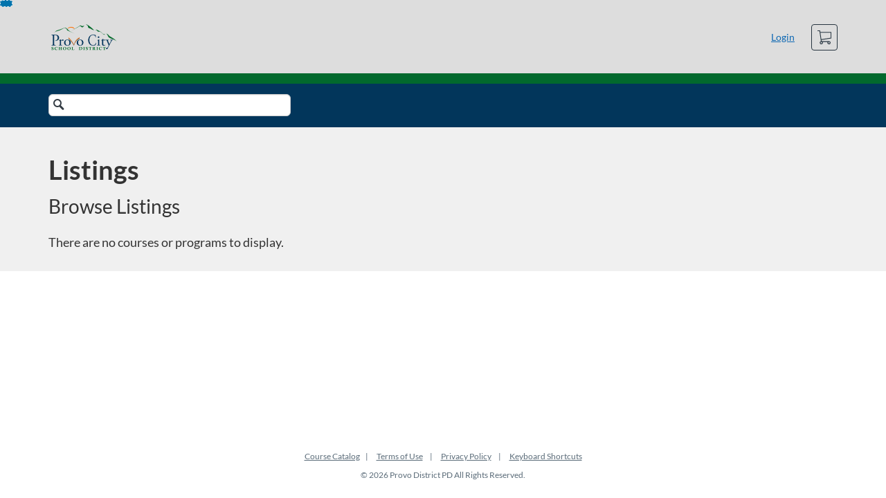

--- FILE ---
content_type: text/html; charset=utf-8
request_url: https://pd-provo.pdx.catalog.canvaslms.com/browse/innovative-learning
body_size: 2366
content:


<!DOCTYPE html>
<html dir="ltr" lang="en">
  <head>
    <title>Innovative Learning</title>
    <meta charset="utf-8">
    <meta name="viewport" content="width=device-width, initial-scale=1" />


    <link rel="preconnect" href="https://fonts.bunny.net">
    <link href="https://fonts.bunny.net/css?family=lato:400,400i,700" rel="stylesheet" />
    


    <link rel="stylesheet" media="all" href="https://d3nzs107glxtjx.cloudfront.net/assets/application-e840434025a6858d2c6f0c9053bbe4a182fe0ecc828e8a2fb44da4b06eb65255.css" />
    <link rel="stylesheet" media="screen" href="https://d3nzs107glxtjx.cloudfront.net/production/themes/a9733c31148dc7fe2595bd17c99634fd0646e509.css?1684347196" />

    <link rel="shortcut icon" type="image/x-icon" href="https://d3nzs107glxtjx.cloudfront.net/assets/favicon-32285d985ce549706922ecae2e38a6ab3b73c12acc882538dd28931c50d207b0.ico" />

    <meta name="csrf-param" content="authenticity_token" />
<meta name="csrf-token" content="3OW5qEie1/E5LWtm9ZCBWmzztaAnI03AUxBqk6rT4YGcBNoMGLlAyfjrCxgM4C3/Fc75/Y3BKSEdJcgW5fbIWg==" />




    <script>window.recaptchaOptions = { useRecaptchaNet: true };</script>

    
    
  </head>
  <body>

    
    
    <div id='checkout-header' role="region"></div>
    <a name="top"></a>

      <div class='sr-only' id='screen-reader-announce-polite' aria-live='polite'></div>
<div class='sr-only' id='screen-reader-announce-assertive' aria-live='assertive'></div>

<div id='flash-messages' role='alert'></div>
<div id='flash-alerts-base'></div>


<a href="#content" id="skip_navigation_link">Skip To Content</a>

  <header id="app-header">
    <div class="container">
      <div class="row">
        <div class="col-xs-12 col-sm-6 col-md-7">
          <div class="header-branding">
            <div class="logo-customized"><a href="/"><img alt="Innovative Learning" src="https://d3nzs107glxtjx.cloudfront.net/production/header_images/d2494a32b3b6a0facb3ab0f2e6bb6870427cc674.png?1664478742" /></a></div>
          </div>
        </div>
        <div id="header-menu" class="col-xs-12 col-sm-6 col-md-5 AccountDropdown--margin-top">
          <div id="header-menu-container"></div>
          <div id="cart"></div>
        </div>
        <div class="col-xs-12 col-sm-12 col-md-12">
        </div>
      </div>
    </div>

  </header>



    <div id='flash-alerts-base'></div>
    <div id="content" tabindex="-1" role="main">
        
        <div id="home-page">
</div>
  <script type="application/ld+json">
    {"@context":"http://schema.org","@type":"ItemList","itemListElement":[]}
  </script>

    </div>

        <footer id="app-footer" class="app-footer" role="contentinfo">
    <div class="container">
      <div class="col-md-12">
        <div>
          <ul class="piped-list">
            <li><a href="/">Course Catalog</a></li>
            <li>
              <a target="_blank" href="https://www.instructure.com/policies/acceptable-use">Terms of Use</a>
            </li>
            <li>
              <a target="_blank" href="https://www.instructure.com/policies/privacy/">Privacy Policy</a>
            </li>
            <li>
              <a target="_blank" href="https://community.canvaslms.com/t5/Canvas-Resource-Documents/Canvas-Keyboard-Shortcuts/ta-p/387069">Keyboard Shortcuts</a>
            </li>
          </ul>
        </div>
        <p class="small">
          &copy; 2026 Provo District PD All Rights Reserved.
        </p>
      </div>
    </div>
  </footer>



    <div id='preview-banner' style='position: sticky; bottom: 0; z-index: 10'></div>

    <script>
      ENV = {"user":{},"authenticityToken":"gANnuSV31e/i0e47F6vQ2jfLBmAFMIMp9qGDAgHV5EvA4gQddVBC1yMXjkXu23x/TvZKPa/S58i4lCGHTvDNkA==","shopping_cart_enabled":true,"bulk_purchase_enabled":true,"enrollment_history_enabled":true,"enable_credentials":false,"enable_credentials_ff":true,"enable_recommendations":false,"enable_recommendations_for_product_page":false,"enable_login_auth_providers":false,"hide_self_paced_label":false,"multiple_promo_codes_enabled":true,"enable_pathways":false,"hide_missing_pathway":false,"account_header_image":"https://d3nzs107glxtjx.cloudfront.net/production/header_images/d2494a32b3b6a0facb3ab0f2e6bb6870427cc674.png?1664478742","account_name":"Provo District PD","has_sso_warning":false,"default_time_zone":"America/Denver","managed_accounts":null,"urls":{"admin_home":"/listings","api_documentation":"https://developerdocs.instructure.com/services/catalog","canvas_courses":"//pd-provo.instructure.com/","dashboard":"/dashboard","enrollment_history":"/order_items/history","login":"/login","logout":"/logout","privacy_policy":"https://www.instructure.com/policies/privacy/","terms":"https://www.instructure.com/policies/acceptable-use","keyboard_shortcuts":"https://community.canvaslms.com/t5/Canvas-Resource-Documents/Canvas-Keyboard-Shortcuts/ta-p/387069"},"sentry_dsn":"https://eed8d2dc6d324ba295378228ac35a0dd:4889f824f9d24c5fb49eb724c39c01a1@relay-pdx.sentry.insops.net/13","sentry_release":"e3595ecef5cf3a8a7ef63011e8a531174aa1cdbd","sentry_sample_rate":0.1,"asset_host":"d3nzs107glxtjx.cloudfront.net","login_auth_providers":[],"usage_metrics":null,"custom_instructor_labels":null,"post_enrollment_nudges_show_minimum_course_duration":false,"unified_checkout":false,"text_overrides":{},"new_storefront":false,"lolcalize":0,"has_instructor":false,"products_initial_data":{"products":[],"totalPages":0,"totalRows":0},"recommendations_initial_data":{},"available_badges":[],"available_instructors":[],"homepage":true}
      ENV.flashAlerts = []
    </script>

    <script>
//<![CDATA[
window.webpackChunkManifest = {}
//]]>
</script>
    <script src="//d3nzs107glxtjx.cloudfront.net:443/assets/react-0cc6e8a4170ddd3e.js"></script>
    <script src="//d3nzs107glxtjx.cloudfront.net/javascripts/translations/en.js?9cd5321a63ae6a77a8c0a9302aa17984"></script>
    
    <script src="//d3nzs107glxtjx.cloudfront.net:443/assets/common-90452cacb132e4e8.js"></script>
    <script>I18n.locale = "en";</script>
    <script src="//d3nzs107glxtjx.cloudfront.net:443/assets/jquery_setup-fe24a621cf9fd984.js"></script>
    <script src="//d3nzs107glxtjx.cloudfront.net:443/assets/flash_alerts-12df05d6a490c4b0.js"></script>
    <script src="//d3nzs107glxtjx.cloudfront.net:443/assets/app_header-4b94103373126743.js"></script>
    
    <script src="//d3nzs107glxtjx.cloudfront.net:443/assets/homepage-f8022a986c4d4574.js"></script>
    <script src="https://d3nzs107glxtjx.cloudfront.net/production/themes/72752d99dbb7b93f1ef1fdfe41f5bae30a16a093.js?1684347196"></script>



    
  </body>
</html>



--- FILE ---
content_type: text/css
request_url: https://d3nzs107glxtjx.cloudfront.net/production/themes/a9733c31148dc7fe2595bd17c99634fd0646e509.css?1684347196
body_size: 442
content:
  /* - variables- */
  :root {
    --main-color: #02365b;
  }

  #user-nav > a {
      color:#343434;
  }

  #user-nav {
    padding-top: 25px;
  }

  #page-links {
    display: inline-block;
  }

  #page-links a {
    display: inline-block;
    padding: 5px 10px 5px 0;
    font-size: 14px;
  }

  button#accountDropdown {
    padding: 5px 10px 5px 0;
  }

  /* - button/icon background - */
  .btn-info, .Icon__CircleWrap--info, .product-flag.product-flag-free, .ProductIcon__LargeCircle--course, .ProductIcon__SmallCircle--course {
    background: var(--main-color);
  }

 

  #app-header {
  background-color: #ddd;
  }

  ul.nav {
  color: #343434;
  }

 .search-refine-button__contents {
  color: #FFFFFF;
  }
  span.Dropdown__ToggleIcon--header.icon-right {
  color: #343434;
  }

  span.Dropdown__ToggleText {
  color: #343434;
  }

  /* - button :hover - */
  .btn-info:hover, .btn-info:focus, .ProductIcon__LargeCircle--course:focus {
    background: var(--main-color);
    filter: brightness(85%);
  }
  .product-results .product-tile:hover {
    box-shadow: inset 0px -5px 0px var(--main-color);
  }

  /* - feature-search - */
  .feature-region {
    background-image: inherit;
  }

  #search-form .search-form-container {
    background-color: #02365b;
  }

  .search-refine-button__text {
      color: #FFFFFF;
  }

  .icon.search-refine-button__icon.icon-circle-down {
      color: #FFFFF;
  }

  .icon.search-refine-button__icon.icon-circle-up {
      color: #FFFFFF;
  }

  #page-links a {
      display:inline-block;
      padding:5px 10px;
      font-size:14px;
      color:#343434;
  }

  #page-links .piped-list>li:after {
      content:"|";
      color:#343434;
  }

  #user-nav {
    padding-top: 25px;
  }

  #page-links {
    display: inline-block;
  }

  #page-links a {
    display: inline-block;
    padding: 5px 10px 5px 0;
    font-size: 14px;
  }

  button#accountDropdown {
    padding: 5px 10px 5px 0;
  }

 /* Carousel CSS */
 .carousel-inner .item img {
     width: 100%;
 }

 .feature-region {
 	background-image: none;
 	background-color: #02692D;
 }

 .product-tile .product-footer {
  color: #343434;
}

button#search-refine-button--refine {
    display: none;
}

--- FILE ---
content_type: text/javascript
request_url: https://d3nzs107glxtjx.cloudfront.net/production/themes/72752d99dbb7b93f1ef1fdfe41f5bae30a16a093.js?1684347196
body_size: 359
content:
$(document).ready(function() {
// This is where you can customize your links to redirect to your own website
$("#app-header #user-nav").prepend("<div id='page-links'><ul class='piped-list'>\
<li><a href='https://pd-provo.pdx.catalog.canvaslms.com/dashboard/in-progress'>Dashboard</a></li>\</ul></div>");

// This is where you can customize your links to redirect to your own website
$("#app-header #user-nav").prepend("<div id='page-links'><ul class='piped-list'>\
<li><a href='https://pd-provo.pdx.catalog.canvaslms.com/'>Home</a></li>\</ul></div>");

});